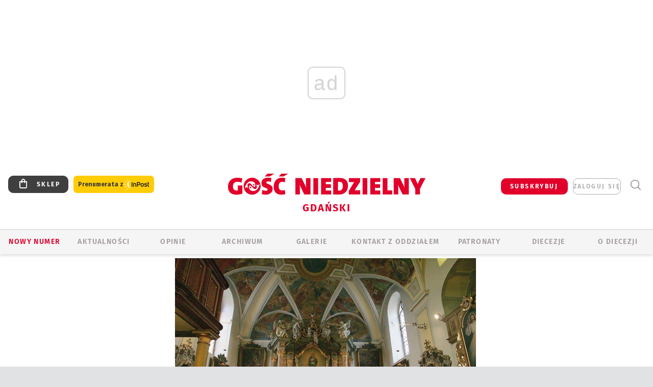

--- FILE ---
content_type: text/html; charset=utf-8
request_url: https://www.google.com/recaptcha/api2/anchor?ar=1&k=6LfKq5UUAAAAAMU4Rd1_l_MKSJAizQb5Mk_8bFA_&co=aHR0cHM6Ly9nZGFuc2suZ29zYy5wbDo0NDM.&hl=en&v=PoyoqOPhxBO7pBk68S4YbpHZ&size=invisible&anchor-ms=20000&execute-ms=30000&cb=96fs6llueqmh
body_size: 48672
content:
<!DOCTYPE HTML><html dir="ltr" lang="en"><head><meta http-equiv="Content-Type" content="text/html; charset=UTF-8">
<meta http-equiv="X-UA-Compatible" content="IE=edge">
<title>reCAPTCHA</title>
<style type="text/css">
/* cyrillic-ext */
@font-face {
  font-family: 'Roboto';
  font-style: normal;
  font-weight: 400;
  font-stretch: 100%;
  src: url(//fonts.gstatic.com/s/roboto/v48/KFO7CnqEu92Fr1ME7kSn66aGLdTylUAMa3GUBHMdazTgWw.woff2) format('woff2');
  unicode-range: U+0460-052F, U+1C80-1C8A, U+20B4, U+2DE0-2DFF, U+A640-A69F, U+FE2E-FE2F;
}
/* cyrillic */
@font-face {
  font-family: 'Roboto';
  font-style: normal;
  font-weight: 400;
  font-stretch: 100%;
  src: url(//fonts.gstatic.com/s/roboto/v48/KFO7CnqEu92Fr1ME7kSn66aGLdTylUAMa3iUBHMdazTgWw.woff2) format('woff2');
  unicode-range: U+0301, U+0400-045F, U+0490-0491, U+04B0-04B1, U+2116;
}
/* greek-ext */
@font-face {
  font-family: 'Roboto';
  font-style: normal;
  font-weight: 400;
  font-stretch: 100%;
  src: url(//fonts.gstatic.com/s/roboto/v48/KFO7CnqEu92Fr1ME7kSn66aGLdTylUAMa3CUBHMdazTgWw.woff2) format('woff2');
  unicode-range: U+1F00-1FFF;
}
/* greek */
@font-face {
  font-family: 'Roboto';
  font-style: normal;
  font-weight: 400;
  font-stretch: 100%;
  src: url(//fonts.gstatic.com/s/roboto/v48/KFO7CnqEu92Fr1ME7kSn66aGLdTylUAMa3-UBHMdazTgWw.woff2) format('woff2');
  unicode-range: U+0370-0377, U+037A-037F, U+0384-038A, U+038C, U+038E-03A1, U+03A3-03FF;
}
/* math */
@font-face {
  font-family: 'Roboto';
  font-style: normal;
  font-weight: 400;
  font-stretch: 100%;
  src: url(//fonts.gstatic.com/s/roboto/v48/KFO7CnqEu92Fr1ME7kSn66aGLdTylUAMawCUBHMdazTgWw.woff2) format('woff2');
  unicode-range: U+0302-0303, U+0305, U+0307-0308, U+0310, U+0312, U+0315, U+031A, U+0326-0327, U+032C, U+032F-0330, U+0332-0333, U+0338, U+033A, U+0346, U+034D, U+0391-03A1, U+03A3-03A9, U+03B1-03C9, U+03D1, U+03D5-03D6, U+03F0-03F1, U+03F4-03F5, U+2016-2017, U+2034-2038, U+203C, U+2040, U+2043, U+2047, U+2050, U+2057, U+205F, U+2070-2071, U+2074-208E, U+2090-209C, U+20D0-20DC, U+20E1, U+20E5-20EF, U+2100-2112, U+2114-2115, U+2117-2121, U+2123-214F, U+2190, U+2192, U+2194-21AE, U+21B0-21E5, U+21F1-21F2, U+21F4-2211, U+2213-2214, U+2216-22FF, U+2308-230B, U+2310, U+2319, U+231C-2321, U+2336-237A, U+237C, U+2395, U+239B-23B7, U+23D0, U+23DC-23E1, U+2474-2475, U+25AF, U+25B3, U+25B7, U+25BD, U+25C1, U+25CA, U+25CC, U+25FB, U+266D-266F, U+27C0-27FF, U+2900-2AFF, U+2B0E-2B11, U+2B30-2B4C, U+2BFE, U+3030, U+FF5B, U+FF5D, U+1D400-1D7FF, U+1EE00-1EEFF;
}
/* symbols */
@font-face {
  font-family: 'Roboto';
  font-style: normal;
  font-weight: 400;
  font-stretch: 100%;
  src: url(//fonts.gstatic.com/s/roboto/v48/KFO7CnqEu92Fr1ME7kSn66aGLdTylUAMaxKUBHMdazTgWw.woff2) format('woff2');
  unicode-range: U+0001-000C, U+000E-001F, U+007F-009F, U+20DD-20E0, U+20E2-20E4, U+2150-218F, U+2190, U+2192, U+2194-2199, U+21AF, U+21E6-21F0, U+21F3, U+2218-2219, U+2299, U+22C4-22C6, U+2300-243F, U+2440-244A, U+2460-24FF, U+25A0-27BF, U+2800-28FF, U+2921-2922, U+2981, U+29BF, U+29EB, U+2B00-2BFF, U+4DC0-4DFF, U+FFF9-FFFB, U+10140-1018E, U+10190-1019C, U+101A0, U+101D0-101FD, U+102E0-102FB, U+10E60-10E7E, U+1D2C0-1D2D3, U+1D2E0-1D37F, U+1F000-1F0FF, U+1F100-1F1AD, U+1F1E6-1F1FF, U+1F30D-1F30F, U+1F315, U+1F31C, U+1F31E, U+1F320-1F32C, U+1F336, U+1F378, U+1F37D, U+1F382, U+1F393-1F39F, U+1F3A7-1F3A8, U+1F3AC-1F3AF, U+1F3C2, U+1F3C4-1F3C6, U+1F3CA-1F3CE, U+1F3D4-1F3E0, U+1F3ED, U+1F3F1-1F3F3, U+1F3F5-1F3F7, U+1F408, U+1F415, U+1F41F, U+1F426, U+1F43F, U+1F441-1F442, U+1F444, U+1F446-1F449, U+1F44C-1F44E, U+1F453, U+1F46A, U+1F47D, U+1F4A3, U+1F4B0, U+1F4B3, U+1F4B9, U+1F4BB, U+1F4BF, U+1F4C8-1F4CB, U+1F4D6, U+1F4DA, U+1F4DF, U+1F4E3-1F4E6, U+1F4EA-1F4ED, U+1F4F7, U+1F4F9-1F4FB, U+1F4FD-1F4FE, U+1F503, U+1F507-1F50B, U+1F50D, U+1F512-1F513, U+1F53E-1F54A, U+1F54F-1F5FA, U+1F610, U+1F650-1F67F, U+1F687, U+1F68D, U+1F691, U+1F694, U+1F698, U+1F6AD, U+1F6B2, U+1F6B9-1F6BA, U+1F6BC, U+1F6C6-1F6CF, U+1F6D3-1F6D7, U+1F6E0-1F6EA, U+1F6F0-1F6F3, U+1F6F7-1F6FC, U+1F700-1F7FF, U+1F800-1F80B, U+1F810-1F847, U+1F850-1F859, U+1F860-1F887, U+1F890-1F8AD, U+1F8B0-1F8BB, U+1F8C0-1F8C1, U+1F900-1F90B, U+1F93B, U+1F946, U+1F984, U+1F996, U+1F9E9, U+1FA00-1FA6F, U+1FA70-1FA7C, U+1FA80-1FA89, U+1FA8F-1FAC6, U+1FACE-1FADC, U+1FADF-1FAE9, U+1FAF0-1FAF8, U+1FB00-1FBFF;
}
/* vietnamese */
@font-face {
  font-family: 'Roboto';
  font-style: normal;
  font-weight: 400;
  font-stretch: 100%;
  src: url(//fonts.gstatic.com/s/roboto/v48/KFO7CnqEu92Fr1ME7kSn66aGLdTylUAMa3OUBHMdazTgWw.woff2) format('woff2');
  unicode-range: U+0102-0103, U+0110-0111, U+0128-0129, U+0168-0169, U+01A0-01A1, U+01AF-01B0, U+0300-0301, U+0303-0304, U+0308-0309, U+0323, U+0329, U+1EA0-1EF9, U+20AB;
}
/* latin-ext */
@font-face {
  font-family: 'Roboto';
  font-style: normal;
  font-weight: 400;
  font-stretch: 100%;
  src: url(//fonts.gstatic.com/s/roboto/v48/KFO7CnqEu92Fr1ME7kSn66aGLdTylUAMa3KUBHMdazTgWw.woff2) format('woff2');
  unicode-range: U+0100-02BA, U+02BD-02C5, U+02C7-02CC, U+02CE-02D7, U+02DD-02FF, U+0304, U+0308, U+0329, U+1D00-1DBF, U+1E00-1E9F, U+1EF2-1EFF, U+2020, U+20A0-20AB, U+20AD-20C0, U+2113, U+2C60-2C7F, U+A720-A7FF;
}
/* latin */
@font-face {
  font-family: 'Roboto';
  font-style: normal;
  font-weight: 400;
  font-stretch: 100%;
  src: url(//fonts.gstatic.com/s/roboto/v48/KFO7CnqEu92Fr1ME7kSn66aGLdTylUAMa3yUBHMdazQ.woff2) format('woff2');
  unicode-range: U+0000-00FF, U+0131, U+0152-0153, U+02BB-02BC, U+02C6, U+02DA, U+02DC, U+0304, U+0308, U+0329, U+2000-206F, U+20AC, U+2122, U+2191, U+2193, U+2212, U+2215, U+FEFF, U+FFFD;
}
/* cyrillic-ext */
@font-face {
  font-family: 'Roboto';
  font-style: normal;
  font-weight: 500;
  font-stretch: 100%;
  src: url(//fonts.gstatic.com/s/roboto/v48/KFO7CnqEu92Fr1ME7kSn66aGLdTylUAMa3GUBHMdazTgWw.woff2) format('woff2');
  unicode-range: U+0460-052F, U+1C80-1C8A, U+20B4, U+2DE0-2DFF, U+A640-A69F, U+FE2E-FE2F;
}
/* cyrillic */
@font-face {
  font-family: 'Roboto';
  font-style: normal;
  font-weight: 500;
  font-stretch: 100%;
  src: url(//fonts.gstatic.com/s/roboto/v48/KFO7CnqEu92Fr1ME7kSn66aGLdTylUAMa3iUBHMdazTgWw.woff2) format('woff2');
  unicode-range: U+0301, U+0400-045F, U+0490-0491, U+04B0-04B1, U+2116;
}
/* greek-ext */
@font-face {
  font-family: 'Roboto';
  font-style: normal;
  font-weight: 500;
  font-stretch: 100%;
  src: url(//fonts.gstatic.com/s/roboto/v48/KFO7CnqEu92Fr1ME7kSn66aGLdTylUAMa3CUBHMdazTgWw.woff2) format('woff2');
  unicode-range: U+1F00-1FFF;
}
/* greek */
@font-face {
  font-family: 'Roboto';
  font-style: normal;
  font-weight: 500;
  font-stretch: 100%;
  src: url(//fonts.gstatic.com/s/roboto/v48/KFO7CnqEu92Fr1ME7kSn66aGLdTylUAMa3-UBHMdazTgWw.woff2) format('woff2');
  unicode-range: U+0370-0377, U+037A-037F, U+0384-038A, U+038C, U+038E-03A1, U+03A3-03FF;
}
/* math */
@font-face {
  font-family: 'Roboto';
  font-style: normal;
  font-weight: 500;
  font-stretch: 100%;
  src: url(//fonts.gstatic.com/s/roboto/v48/KFO7CnqEu92Fr1ME7kSn66aGLdTylUAMawCUBHMdazTgWw.woff2) format('woff2');
  unicode-range: U+0302-0303, U+0305, U+0307-0308, U+0310, U+0312, U+0315, U+031A, U+0326-0327, U+032C, U+032F-0330, U+0332-0333, U+0338, U+033A, U+0346, U+034D, U+0391-03A1, U+03A3-03A9, U+03B1-03C9, U+03D1, U+03D5-03D6, U+03F0-03F1, U+03F4-03F5, U+2016-2017, U+2034-2038, U+203C, U+2040, U+2043, U+2047, U+2050, U+2057, U+205F, U+2070-2071, U+2074-208E, U+2090-209C, U+20D0-20DC, U+20E1, U+20E5-20EF, U+2100-2112, U+2114-2115, U+2117-2121, U+2123-214F, U+2190, U+2192, U+2194-21AE, U+21B0-21E5, U+21F1-21F2, U+21F4-2211, U+2213-2214, U+2216-22FF, U+2308-230B, U+2310, U+2319, U+231C-2321, U+2336-237A, U+237C, U+2395, U+239B-23B7, U+23D0, U+23DC-23E1, U+2474-2475, U+25AF, U+25B3, U+25B7, U+25BD, U+25C1, U+25CA, U+25CC, U+25FB, U+266D-266F, U+27C0-27FF, U+2900-2AFF, U+2B0E-2B11, U+2B30-2B4C, U+2BFE, U+3030, U+FF5B, U+FF5D, U+1D400-1D7FF, U+1EE00-1EEFF;
}
/* symbols */
@font-face {
  font-family: 'Roboto';
  font-style: normal;
  font-weight: 500;
  font-stretch: 100%;
  src: url(//fonts.gstatic.com/s/roboto/v48/KFO7CnqEu92Fr1ME7kSn66aGLdTylUAMaxKUBHMdazTgWw.woff2) format('woff2');
  unicode-range: U+0001-000C, U+000E-001F, U+007F-009F, U+20DD-20E0, U+20E2-20E4, U+2150-218F, U+2190, U+2192, U+2194-2199, U+21AF, U+21E6-21F0, U+21F3, U+2218-2219, U+2299, U+22C4-22C6, U+2300-243F, U+2440-244A, U+2460-24FF, U+25A0-27BF, U+2800-28FF, U+2921-2922, U+2981, U+29BF, U+29EB, U+2B00-2BFF, U+4DC0-4DFF, U+FFF9-FFFB, U+10140-1018E, U+10190-1019C, U+101A0, U+101D0-101FD, U+102E0-102FB, U+10E60-10E7E, U+1D2C0-1D2D3, U+1D2E0-1D37F, U+1F000-1F0FF, U+1F100-1F1AD, U+1F1E6-1F1FF, U+1F30D-1F30F, U+1F315, U+1F31C, U+1F31E, U+1F320-1F32C, U+1F336, U+1F378, U+1F37D, U+1F382, U+1F393-1F39F, U+1F3A7-1F3A8, U+1F3AC-1F3AF, U+1F3C2, U+1F3C4-1F3C6, U+1F3CA-1F3CE, U+1F3D4-1F3E0, U+1F3ED, U+1F3F1-1F3F3, U+1F3F5-1F3F7, U+1F408, U+1F415, U+1F41F, U+1F426, U+1F43F, U+1F441-1F442, U+1F444, U+1F446-1F449, U+1F44C-1F44E, U+1F453, U+1F46A, U+1F47D, U+1F4A3, U+1F4B0, U+1F4B3, U+1F4B9, U+1F4BB, U+1F4BF, U+1F4C8-1F4CB, U+1F4D6, U+1F4DA, U+1F4DF, U+1F4E3-1F4E6, U+1F4EA-1F4ED, U+1F4F7, U+1F4F9-1F4FB, U+1F4FD-1F4FE, U+1F503, U+1F507-1F50B, U+1F50D, U+1F512-1F513, U+1F53E-1F54A, U+1F54F-1F5FA, U+1F610, U+1F650-1F67F, U+1F687, U+1F68D, U+1F691, U+1F694, U+1F698, U+1F6AD, U+1F6B2, U+1F6B9-1F6BA, U+1F6BC, U+1F6C6-1F6CF, U+1F6D3-1F6D7, U+1F6E0-1F6EA, U+1F6F0-1F6F3, U+1F6F7-1F6FC, U+1F700-1F7FF, U+1F800-1F80B, U+1F810-1F847, U+1F850-1F859, U+1F860-1F887, U+1F890-1F8AD, U+1F8B0-1F8BB, U+1F8C0-1F8C1, U+1F900-1F90B, U+1F93B, U+1F946, U+1F984, U+1F996, U+1F9E9, U+1FA00-1FA6F, U+1FA70-1FA7C, U+1FA80-1FA89, U+1FA8F-1FAC6, U+1FACE-1FADC, U+1FADF-1FAE9, U+1FAF0-1FAF8, U+1FB00-1FBFF;
}
/* vietnamese */
@font-face {
  font-family: 'Roboto';
  font-style: normal;
  font-weight: 500;
  font-stretch: 100%;
  src: url(//fonts.gstatic.com/s/roboto/v48/KFO7CnqEu92Fr1ME7kSn66aGLdTylUAMa3OUBHMdazTgWw.woff2) format('woff2');
  unicode-range: U+0102-0103, U+0110-0111, U+0128-0129, U+0168-0169, U+01A0-01A1, U+01AF-01B0, U+0300-0301, U+0303-0304, U+0308-0309, U+0323, U+0329, U+1EA0-1EF9, U+20AB;
}
/* latin-ext */
@font-face {
  font-family: 'Roboto';
  font-style: normal;
  font-weight: 500;
  font-stretch: 100%;
  src: url(//fonts.gstatic.com/s/roboto/v48/KFO7CnqEu92Fr1ME7kSn66aGLdTylUAMa3KUBHMdazTgWw.woff2) format('woff2');
  unicode-range: U+0100-02BA, U+02BD-02C5, U+02C7-02CC, U+02CE-02D7, U+02DD-02FF, U+0304, U+0308, U+0329, U+1D00-1DBF, U+1E00-1E9F, U+1EF2-1EFF, U+2020, U+20A0-20AB, U+20AD-20C0, U+2113, U+2C60-2C7F, U+A720-A7FF;
}
/* latin */
@font-face {
  font-family: 'Roboto';
  font-style: normal;
  font-weight: 500;
  font-stretch: 100%;
  src: url(//fonts.gstatic.com/s/roboto/v48/KFO7CnqEu92Fr1ME7kSn66aGLdTylUAMa3yUBHMdazQ.woff2) format('woff2');
  unicode-range: U+0000-00FF, U+0131, U+0152-0153, U+02BB-02BC, U+02C6, U+02DA, U+02DC, U+0304, U+0308, U+0329, U+2000-206F, U+20AC, U+2122, U+2191, U+2193, U+2212, U+2215, U+FEFF, U+FFFD;
}
/* cyrillic-ext */
@font-face {
  font-family: 'Roboto';
  font-style: normal;
  font-weight: 900;
  font-stretch: 100%;
  src: url(//fonts.gstatic.com/s/roboto/v48/KFO7CnqEu92Fr1ME7kSn66aGLdTylUAMa3GUBHMdazTgWw.woff2) format('woff2');
  unicode-range: U+0460-052F, U+1C80-1C8A, U+20B4, U+2DE0-2DFF, U+A640-A69F, U+FE2E-FE2F;
}
/* cyrillic */
@font-face {
  font-family: 'Roboto';
  font-style: normal;
  font-weight: 900;
  font-stretch: 100%;
  src: url(//fonts.gstatic.com/s/roboto/v48/KFO7CnqEu92Fr1ME7kSn66aGLdTylUAMa3iUBHMdazTgWw.woff2) format('woff2');
  unicode-range: U+0301, U+0400-045F, U+0490-0491, U+04B0-04B1, U+2116;
}
/* greek-ext */
@font-face {
  font-family: 'Roboto';
  font-style: normal;
  font-weight: 900;
  font-stretch: 100%;
  src: url(//fonts.gstatic.com/s/roboto/v48/KFO7CnqEu92Fr1ME7kSn66aGLdTylUAMa3CUBHMdazTgWw.woff2) format('woff2');
  unicode-range: U+1F00-1FFF;
}
/* greek */
@font-face {
  font-family: 'Roboto';
  font-style: normal;
  font-weight: 900;
  font-stretch: 100%;
  src: url(//fonts.gstatic.com/s/roboto/v48/KFO7CnqEu92Fr1ME7kSn66aGLdTylUAMa3-UBHMdazTgWw.woff2) format('woff2');
  unicode-range: U+0370-0377, U+037A-037F, U+0384-038A, U+038C, U+038E-03A1, U+03A3-03FF;
}
/* math */
@font-face {
  font-family: 'Roboto';
  font-style: normal;
  font-weight: 900;
  font-stretch: 100%;
  src: url(//fonts.gstatic.com/s/roboto/v48/KFO7CnqEu92Fr1ME7kSn66aGLdTylUAMawCUBHMdazTgWw.woff2) format('woff2');
  unicode-range: U+0302-0303, U+0305, U+0307-0308, U+0310, U+0312, U+0315, U+031A, U+0326-0327, U+032C, U+032F-0330, U+0332-0333, U+0338, U+033A, U+0346, U+034D, U+0391-03A1, U+03A3-03A9, U+03B1-03C9, U+03D1, U+03D5-03D6, U+03F0-03F1, U+03F4-03F5, U+2016-2017, U+2034-2038, U+203C, U+2040, U+2043, U+2047, U+2050, U+2057, U+205F, U+2070-2071, U+2074-208E, U+2090-209C, U+20D0-20DC, U+20E1, U+20E5-20EF, U+2100-2112, U+2114-2115, U+2117-2121, U+2123-214F, U+2190, U+2192, U+2194-21AE, U+21B0-21E5, U+21F1-21F2, U+21F4-2211, U+2213-2214, U+2216-22FF, U+2308-230B, U+2310, U+2319, U+231C-2321, U+2336-237A, U+237C, U+2395, U+239B-23B7, U+23D0, U+23DC-23E1, U+2474-2475, U+25AF, U+25B3, U+25B7, U+25BD, U+25C1, U+25CA, U+25CC, U+25FB, U+266D-266F, U+27C0-27FF, U+2900-2AFF, U+2B0E-2B11, U+2B30-2B4C, U+2BFE, U+3030, U+FF5B, U+FF5D, U+1D400-1D7FF, U+1EE00-1EEFF;
}
/* symbols */
@font-face {
  font-family: 'Roboto';
  font-style: normal;
  font-weight: 900;
  font-stretch: 100%;
  src: url(//fonts.gstatic.com/s/roboto/v48/KFO7CnqEu92Fr1ME7kSn66aGLdTylUAMaxKUBHMdazTgWw.woff2) format('woff2');
  unicode-range: U+0001-000C, U+000E-001F, U+007F-009F, U+20DD-20E0, U+20E2-20E4, U+2150-218F, U+2190, U+2192, U+2194-2199, U+21AF, U+21E6-21F0, U+21F3, U+2218-2219, U+2299, U+22C4-22C6, U+2300-243F, U+2440-244A, U+2460-24FF, U+25A0-27BF, U+2800-28FF, U+2921-2922, U+2981, U+29BF, U+29EB, U+2B00-2BFF, U+4DC0-4DFF, U+FFF9-FFFB, U+10140-1018E, U+10190-1019C, U+101A0, U+101D0-101FD, U+102E0-102FB, U+10E60-10E7E, U+1D2C0-1D2D3, U+1D2E0-1D37F, U+1F000-1F0FF, U+1F100-1F1AD, U+1F1E6-1F1FF, U+1F30D-1F30F, U+1F315, U+1F31C, U+1F31E, U+1F320-1F32C, U+1F336, U+1F378, U+1F37D, U+1F382, U+1F393-1F39F, U+1F3A7-1F3A8, U+1F3AC-1F3AF, U+1F3C2, U+1F3C4-1F3C6, U+1F3CA-1F3CE, U+1F3D4-1F3E0, U+1F3ED, U+1F3F1-1F3F3, U+1F3F5-1F3F7, U+1F408, U+1F415, U+1F41F, U+1F426, U+1F43F, U+1F441-1F442, U+1F444, U+1F446-1F449, U+1F44C-1F44E, U+1F453, U+1F46A, U+1F47D, U+1F4A3, U+1F4B0, U+1F4B3, U+1F4B9, U+1F4BB, U+1F4BF, U+1F4C8-1F4CB, U+1F4D6, U+1F4DA, U+1F4DF, U+1F4E3-1F4E6, U+1F4EA-1F4ED, U+1F4F7, U+1F4F9-1F4FB, U+1F4FD-1F4FE, U+1F503, U+1F507-1F50B, U+1F50D, U+1F512-1F513, U+1F53E-1F54A, U+1F54F-1F5FA, U+1F610, U+1F650-1F67F, U+1F687, U+1F68D, U+1F691, U+1F694, U+1F698, U+1F6AD, U+1F6B2, U+1F6B9-1F6BA, U+1F6BC, U+1F6C6-1F6CF, U+1F6D3-1F6D7, U+1F6E0-1F6EA, U+1F6F0-1F6F3, U+1F6F7-1F6FC, U+1F700-1F7FF, U+1F800-1F80B, U+1F810-1F847, U+1F850-1F859, U+1F860-1F887, U+1F890-1F8AD, U+1F8B0-1F8BB, U+1F8C0-1F8C1, U+1F900-1F90B, U+1F93B, U+1F946, U+1F984, U+1F996, U+1F9E9, U+1FA00-1FA6F, U+1FA70-1FA7C, U+1FA80-1FA89, U+1FA8F-1FAC6, U+1FACE-1FADC, U+1FADF-1FAE9, U+1FAF0-1FAF8, U+1FB00-1FBFF;
}
/* vietnamese */
@font-face {
  font-family: 'Roboto';
  font-style: normal;
  font-weight: 900;
  font-stretch: 100%;
  src: url(//fonts.gstatic.com/s/roboto/v48/KFO7CnqEu92Fr1ME7kSn66aGLdTylUAMa3OUBHMdazTgWw.woff2) format('woff2');
  unicode-range: U+0102-0103, U+0110-0111, U+0128-0129, U+0168-0169, U+01A0-01A1, U+01AF-01B0, U+0300-0301, U+0303-0304, U+0308-0309, U+0323, U+0329, U+1EA0-1EF9, U+20AB;
}
/* latin-ext */
@font-face {
  font-family: 'Roboto';
  font-style: normal;
  font-weight: 900;
  font-stretch: 100%;
  src: url(//fonts.gstatic.com/s/roboto/v48/KFO7CnqEu92Fr1ME7kSn66aGLdTylUAMa3KUBHMdazTgWw.woff2) format('woff2');
  unicode-range: U+0100-02BA, U+02BD-02C5, U+02C7-02CC, U+02CE-02D7, U+02DD-02FF, U+0304, U+0308, U+0329, U+1D00-1DBF, U+1E00-1E9F, U+1EF2-1EFF, U+2020, U+20A0-20AB, U+20AD-20C0, U+2113, U+2C60-2C7F, U+A720-A7FF;
}
/* latin */
@font-face {
  font-family: 'Roboto';
  font-style: normal;
  font-weight: 900;
  font-stretch: 100%;
  src: url(//fonts.gstatic.com/s/roboto/v48/KFO7CnqEu92Fr1ME7kSn66aGLdTylUAMa3yUBHMdazQ.woff2) format('woff2');
  unicode-range: U+0000-00FF, U+0131, U+0152-0153, U+02BB-02BC, U+02C6, U+02DA, U+02DC, U+0304, U+0308, U+0329, U+2000-206F, U+20AC, U+2122, U+2191, U+2193, U+2212, U+2215, U+FEFF, U+FFFD;
}

</style>
<link rel="stylesheet" type="text/css" href="https://www.gstatic.com/recaptcha/releases/PoyoqOPhxBO7pBk68S4YbpHZ/styles__ltr.css">
<script nonce="YgP01fYPCmJxMlQd4l1o-g" type="text/javascript">window['__recaptcha_api'] = 'https://www.google.com/recaptcha/api2/';</script>
<script type="text/javascript" src="https://www.gstatic.com/recaptcha/releases/PoyoqOPhxBO7pBk68S4YbpHZ/recaptcha__en.js" nonce="YgP01fYPCmJxMlQd4l1o-g">
      
    </script></head>
<body><div id="rc-anchor-alert" class="rc-anchor-alert"></div>
<input type="hidden" id="recaptcha-token" value="[base64]">
<script type="text/javascript" nonce="YgP01fYPCmJxMlQd4l1o-g">
      recaptcha.anchor.Main.init("[\x22ainput\x22,[\x22bgdata\x22,\x22\x22,\[base64]/[base64]/[base64]/bmV3IHJbeF0oY1swXSk6RT09Mj9uZXcgclt4XShjWzBdLGNbMV0pOkU9PTM/bmV3IHJbeF0oY1swXSxjWzFdLGNbMl0pOkU9PTQ/[base64]/[base64]/[base64]/[base64]/[base64]/[base64]/[base64]/[base64]\x22,\[base64]\\u003d\\u003d\x22,\x22wpoUeMKKM0deNsOVCMKIVMK9wqxZwpxofcODDnl/woXCmcO4wqXDojhbW33CmzxTOsKJWUPCj1fDkETCuMK8S8O8w4/CjcOrXcO/e33CssOWwrRbw4QIaMOxwr/DuDXCisKNcAFgwp4Bwr3CrQzDrijCnhsfwrN0OQ/CrcOEwqrDtMKeasOiwqbCthXDhiJ9WS7CvhsOUVpwwrrCj8OEJMKEw4wcw7nCukPCtMORLETCq8OGwrfCjFgnw5tpwrPCsl3DjsORwqInwpgyBj/DtDfCm8Kow4Egw5TCocKtwr7ChcK/CBg2wrrDvAJhKFPCv8K9LMOoIsKhwoRGWMK0GcKpwr8EB2phEDt+wp7DokbCu2QMNsOVdmHDs8KIOkDCjcKSKcOgw6lpHE/CjD5seDDDknBkwq5awofDr1IMw5QULMKbTl45JcOXw4QzwphMWi1OGMO/w7MlWMK9ccKfZcO4QgnCpsOtw4lQw6zDnsOiw7/[base64]/G8KFHzDCv15FwrM0asK3OcKywrQ9w4vDv8O4d8OOMcOQPmkqw7/DuMKTWVVjZ8KAwqENwo/[base64]/[base64]/DkMOyMMKNZwXDkwPCsnRjw5rCmcKDw7B4H3EqMMOTKFzCjcODw7/[base64]/Dj37CtGVoQMKrwq14FcKnBnfCiVNtwq/CncK5wr7DscOdw5nDnyrCuy/[base64]/ZUYLamzDl8OAw7ITw4vCkSPDgQgoXndnwo1Fwq7DtsO2w5kwwojCuQvCr8O5GMOmw7TDjcOSVRbDuhPDscOqwrcOZwwXw4onwqBrw7/CknjDqR8qJsOZKhlRwq/CoiLCkMO0dcKgKsOuPMKSw6XCh8K2w5x4CBFbw5LDr8OIw4fDp8K+w7YEZcKKS8O9w7Rkwo/DvSfCoMKBw6/CkFjDonliKS/DkcK0w5crw6rDvkLCqsO5U8KRC8KUw43Dg8OFw7ZRwrLCshDCtsKdw4PCokXCt8OdAsOjPsO9ajvCisKORsKjEFR6wpVGw4PDplvDu8OIw45lwpgwc1hYw4PDiMOUw4/DnsOTwp/DuMK4w4AQwq5wEsKiZMOgw7XCn8KZw7XDuMKbwqE1w5LDuzBoX2cDTsOIw5ITw7bCnlnDlCLDlcOwwr7DpzDCpMOvwqZ6w6/DtlTDgiQ7w7B3HsKNTMK3VGHDkcKNwps/NMKNfDc+QMKKwrxUw7nCr1rDs8OSw7sMOnAIw6MAZ0dkw4hPdMOUMk3DqsKJUUDCtcK4NsKVETXCtCXCq8OTw4XCocK/JRtYw790wq5tDntSF8OROMKywoHCo8K+LWHDmsOlwqIjwqoTw7B3wrbCm8KiPcO0w6rDj0vDgUHCqsKcDsKIBhwjw4XDqMK5wqXCqxtIw7bCjsKPw4YPI8OxK8O9CsOPcSRSccOpw67Co3UOTMOvVCw0cGDCo2nDr8OtOF1sw7/DgGZ/[base64]/[base64]/DmsOWQsKmw4RLw5/DvRfCvhIfFBzDpRbCri8Vw6ljw6RwRXjCjMOWw47Ci8KIw6NXw7PDk8O8w49qwpwyRcOfOcOcGsO+YsOSw5nDu8O4wo7DmMKCAnE+LDJ5wr/DrcKPPVTCiUhTCMO/HsOYw73CqMK+RsOURsKuwq3DvMOYwqPDrcOgDR95w6xmwrc1NsO7GMOcTcKVw4BGAsOuB2/CuA7DhcKcwo9XdhrCvRbDk8K0WMODbcOCGMOBw7V9WMKLKxYXQiXDjELDhsKlw4twExzDrhtxEgJUSR09G8O7wr7DtcOWDcOZEFtuTQPDs8K0W8OiDMKEwokcWMOywopeG8K7wpxoPRo/NXcYfzg7TcKhLFnCt0rCngoTw7kCwrTCosOKPkEdw5poZcKQw6DCo8Khw6zCqsOxw6zDlsOpJsOOwqY6wr/ClUTDmcKjNsOQG8OPSRzCnW1/w6EfZMOew7LDrldiw7gAbMKOVijDp8OAw6h2woXCjkQvw73Cmn18w4vDrD8uwog8w7pAH2fCl8O+DsO/w4oywo/DpcKkwr7CpFXDhsK5SsKww6/DhsKybsOgwqTCgzHDgcOuPmTDoFgiacOzw5zCgcOxK1ZZw5lYwqUCO3RlaMOOwobDrsKjwrTCsxHCrcO2w4wKGj7Co8OzTsKDwp3CuAQfwqXDjcOawrMsCMOPwqBKNsKvPzrCg8O6KyzDuWLCrCvDjBrDgsO4w5s5w6PDumFpEzICwqrDgk/Chy17IGYzDcOVWcK3b27Do8KfPG8mfjHDlGTCiMOzw7sgwr3Dk8K7wq48w5kvw7jCuzTDvsKeZ1rCmxvClnUJwo/DrMKvw6dvecKQw4rDg3EKw77CnsKuwqQIwpnCgGR2PsOnXCfDi8KtP8OOw4QUw68fPFnDjcKqIiPCrU9UwowLUsOlwoXCuSLDicKPw4JSw6HDn0M6w5sFw5TDuw3DogXDu8O/w4fCunzDmcKlw5nDssOFwpwqw4fDkiF3SGRwwq9oQ8KAbcOkEMOJwrRqD3HCpn3DkDDDs8KWd17Dq8KnwobCiAAYw6/Cl8OOGG/CtEBMX8KsPAPCmGpPE1h/EcOnL2kSaGHDtUHDjlnDn8KQw63Dr8OjW8ObO1PDlMK1aGJgBsKFw7hrFj3DmWRMKsKew7HClcKmQ8O3woDCoF7DmsOrw6owwobDvjbDr8Otw5BkwpcywpjDmcKRNsKOw5ZTwq/[base64]/CvUPCh8KgXR/CvMKbO3YXwpNxwr9pc8KlY8O5wq8pwoXCtcK9w7kBwqB6wq41HyrCs3LCu8OUek52w6bCnzzCmsKEwpkfKMOXw7zCt3sbV8KaOHLDssORVcObw4sCw6Zpw61Zw68mZsOzby9OwqlAwofCmsOoVzMcw5nCoyw6IMKlwovCkMKBw5guY1XCnsKST8OwMAfDqA/[base64]/QnnDiVbCmi3CpMOhwrbCnDEVJkDCiVw/[base64]/DqADDrcKiwo4QwpV2OAxywoHDpsOnw7bCih0pw4zDtcKdwoF8cn9RwrHDpybCniJIw6XDjiDDgD5awo7DrS/[base64]/CiQcTwpzDn8OuG8KFB1Jkw5TCpzFhQQQFwqskw58vbcKEI8KARSPCjcKeI2bDh8OEXXjDg8KbSSx/RWoVbMKJw4c8HVEtw5Y6UV3CkAkhdXpNf30NUWPDr8Kcwo3CmsOsbsOdQGvCnhnCjMKkDsKFw7/CuTYKLU88w5/DhsKfX03Dv8Oowp0TWsKZw5xAw5LDtBHDj8OvOV1nOXU8S8KEH2M2w6jDkALDgnHDn1vCqsKDwpjDnUhLDhIXwqPCkUk1woMiw5gKIcOmXjDDk8KfBMOpwrVQdMOgw6bCmsKbAD/CkcKnwqxQw6bCkMOFTQV1EMK/[base64]/CvcK9w5YFwpXCkMO4ZE5xRcOcTATCpzPDt8KLTx1bTVDDnMKaORIodAUXwqA4w5vDi2bDhsKDIcOWXmfDicKfOyfDg8KsAToTworCj3LDgsKew4XDisKhwp1rw5zDosO5QizDrnzDu2Q/[base64]/W3/Din3CkMKYUTh4wqFSW8KZKsKMwrMJMMKawpYyw7NxAlscw5Imw40aZMObNWPClG7ChBlPwr/ClcKxwpjDn8O7w4vDqlrChWTDnMOeQsKpw6/DhcKXO8KAwrHCsjZrw7YfNcKNwow+wrFdw5fCrMKHPcK7w6FcwpUEXizDoMOrwp7Dgx8OwrXDisK7CMONwqU9wpzDqU/DvcK3w5fCh8KVNjzDrybDlcOxw6cFwrPDsMKHwotVw7kcVGDDgGHCrEbCmcO0EcK3w5oLIxTCrMOlwpdMOg3DnsOXwrjDjj3DgMKfw77DucKARGQpC8KnBV/[base64]/[base64]/w4PDjALCgi1jfWHDgB1uXcKcLcOZwp/[base64]/P8OuHCFxwqM7YsKmwqnDrFzDjWDCrQTDmcOXwovDr8OCU8O9Wxxfw6BpJVRlU8KgUA7CscOYKsKDw61EOiTDnSI9Xl3Dm8KUw5EjSMKIFS9Lw6cHwpcKwqVZw7/CkkbChsKuIk8faMOQJ8KnUsKyXmVMwojDtEYrw7EwXSXCkcKjwplgVUZPw597w5/CjMKtCcKyLhc+VnvCl8K7SsOgbcOaLkYGHm3DhsK4TsOpw5nDnjDCi3pee0fDvz0PaCwww5TDtgjDsQTDi3XCqMOjwr3DusOBNMOfE8O0wq5qYSwdd8ODw43DvMKREcO/[base64]/Dh8Okw510VGwMwoRuw7bDvGpPw43ChwULX2fDqsKNDmdew7oGw6QLw4XDn1EhwozDrsO6FSoiDBZXw7sbwrLDgg8yUcOHUzx1wr3CjcOMe8OzBX7CmcO7IcKWwrPDr8OKDRFje1ccw6nCoQwYwojCh8Odwp/CssKPMyPCj3NcGFYnw4/Ds8KbXj1bwpzDusKXGkQxecKdHiJZw6UtwpdRE8Ouw6ZwwrLCtBPCm8KXGcOICVYSLm8SKMOHw54WVcOlwoYOwr80ZAEXw4DDt2Niwq/DpwLDk8KvAsKhwr1zf8KSOsOeQMOjworDonIlwqPDvsOow4YXw5TDlMOzw6DCtljCk8OXw4Q9KxrDu8OUOTo9EMOAw6cgw70PITVEw44xwphIGh7CmghbEsKcEcOpfcK5wpoVw7YswpTDjkBeUU/Dk0cVw6NNUntILMOewrXDjjkoXBPCjVHCosOQG8OPw7vDhMOQVzt6Hx8JQhHDhEPCi3fDvQknw71Sw6VIwpF4CSYeIsK/IkB6w69hESDCk8KwDUPChMOxYsKfQsOiwpTCv8Kcw4sxw4lKwoIvdcOxUsKaw6LDoMKIwqc4HsK6w7VPwrzCnsOYMcOzwph9wrsKeWhWAScvwq7CssKofcO/w51Iw5DDiMKEFsOrw7PCkh3CvwTDty8WwqQEAsOZwobDk8KOwpTDtj3DuwAFE8KlUxFAw4XDh8KtZMOkw6Baw7t0wrXDjCXDuMKEWsKPUFhhw7VHw6MGFFMiwpQiw6DCgCkcw6t0RMOPwqXDocOywrJRR8OnEgVHwp52fMOuw73ClF/Dql1+KD1sw6cuwovDrcO4w5fDtcKjwqfCjMOWWsK2wrfDgH5DJ8KoZMOiwrEpw4DCv8KUUkPCtsONNiTDqcO8RsOKIxhzw5vCiSjDll/DscKpw5XDr8OmUmRMfcO3w4pCGlV+wqvCtAsrZ8OJw5nCgMOwCBXDoRlLfDfCoyjDh8K+w5/CkQfCkcKAw6zCl07CjiPDpHgWQsOMNkwjOWHDkToeU0MZwqnCm8OqC1FEczvCisOkwo01DQIaXRvCmsOVwp/DjsKHw4PCrhTDksOLw4bCs3x5wpvDk8OGwrvCqcKCciHDg8K8wqIzw7ghwrTDusOhw4NTw5NzFgtpScOkAnTCsXnCisKbDsO/E8KmwonCh8K9HMKyw5RoKcKsSUXCryZrw48lVMOFfcKrcEEKw6cQGMKlEWrDhsOVJA3DucKDKsO/WULDk1sgAnvDginCjHJVKMODcX0lw5LDkRDClMOUwpcfwrhFwqfDgcOyw6RfdE7DhMKRwrHDk0HDocKBXsKDw53DuUrCnEbDusOww7/DqCFqMcKNOzvCjzDDnMOUw5zCkjo4bUrCqGLCqcO4G8Kyw4/[base64]/wp9Fwq3DsirCosOQLUjCqxwEw6LCtcO3w6dvw7VTw5JiGMKEwpRGw6nDjT/[base64]/CgGx2CDzCnMO3w4F6Th5HL1nDljLClHEiwo4hwrrCjGUdwpbDsDvDqH/DlcKeOVrCpkPDqRhibBnDqMOzTHJQwqLDtA/Du0jDoAhqwoTDjcOGwofCgytXw4R2VsOPKcOrw7zCo8OpScKtZMO2worDjMKRCsOjcMOsOsKxwpzCjsKPwp5Rw5bCqTA1w7thwqUqwr4pwo3DpjTDqhzCiMOkw6rCmX0/wqDDucOiGVJhw4/Dl3nCiiXDt3vDtWJowrcPwrEtw4U3HgJNBGBWJsOtIsO7wo8Vw4/[base64]/CkMKpw6E4worClHTCi3oKw5TCmFJde8Kiw5jDtUBRwr86IsKLw7dnOyFXfQVNbsKJPmQaXcKqwoUwZWZBw4pVwqnDjsO+b8Oww6zDmBrDmMOFFcKjwrU3ccKNw4d1wpQPZsKYS8OXV3rDvGbDjnjDisK+TsOpwoxEUcKPw68dbcOhCMOSWQHDi8OBASbChiHDtcK/YinCmX1HwpUewoDCqsKMPB7Dl8KMw4dYw5bCsmnDmSDDncO/Bg48S8OlXcKxwqzCucKvd8OCTxx4Kh4Uwp3Cj23CssOrwq/[base64]/[base64]/CilZRMcOZwpXDlMOVdcOxw6jDuAnDrRw1bMKLd31pTMOIU8OkwpEfw4kBwrbCtMKcw5HCuV4Jw4TCu3JvVcOmwrxkDsKcOFwLe8ORw5LDq8Kuw4zCkVDCtcKcwqPDo3XDi1HDnh/[base64]/Chw96w6fDgDjDqMKrOcKJFsKqScOFw44ewoHCpMOiAMOrwpfCvsOnRH07wrI8wrrCg8O1FcO5w6FBwrzDhMKCwpkRR1HCvsKhVcOVJMObRGJxw7tYMV0fwqjDg8Kfwp06GsKIG8KJMsKNwrjDnXjCuT5+w4LDmMOZw73Dli/Cq0cDw68oZmrCgy53WsOtw41Xw6nDv8K9bgQ+WcOXLcOOwq7DncO6w6/[base64]/DkyLDlMOxwp3CjcOJeH4+wrckw6ZCMsO7MizClsKoVBPCtcOZbTbCih7DocK/G8OvdWQTwpjClk43w5AuwqQbwrPCmgfDtsKXRcKKw6kTYjw8NsODGMO2fXLCsyNBw6UpP3BHwq3DqsOYQlHCiFDClcKmXEDDhsO7RxVcIcOEw7XCjTtGwoXDn8KFw5/[base64]/CmB3DpMOKwrVhN8KROEIabcOOw5bCusOMVsOmw5cDIcO1w6A6LkHDp0TDtsOFwrJoH8K0wrYTTCJbwo9iC8OeLcK1w6wRTMOrA3BUw4zChsKswpEpwpDDgcKlWxHDuTHDqmEDFcOVw78HwprDrHEEdTk3G0d/woUGHWtqDcOHaUkwGlDCsMKTEsORwq3DsMOswpHDiwQiLMKAw4bDnBZcEMOUw4R/HHzCkgpQNUMcw5vDvcOZwrDDhWnDmSxvIsK1Gnwhwp3CqXR5wrDDtjDCl2piwr7CtSgfIwDDvn5EwojDpl3Cj8KBwqgsDcKUwqNiB3/DoRrDiV9eIcKQw5E3QcOdXgk+HhtUNU/Cq0JGMMO2KMO7woEANWUowqkhwoDCkWdUBcOeSMO3WTXDl3ITQsO+wojCgsOoDsKIw487w6fCsCUyNAgWE8OeYAHCocO9wokeE8Olw7g6CiFgw63DkcOQw7/DqcOZScOyw5gXDcObwofDhk7CssKlNsKfw4Urw7zDhiEtTivClsK9PFZjE8OgWzUIMBfDvxnDh8O0w7HDklc9EzxuNwrDlMOpRcKoaBpswpUCCMOdw6pyKMOHAMOywrp/[base64]/Cn0N4wodvbz8SQ8KqV0UqKmDCkgtLbGN4dlxNVhEEG1PDkzMPfMKTw6oJw6zCucOHU8Khw5xHw45EXUDCkcORwqlKNA/Cngw0w4bDkcK8UMOQwopDV8KswpPDiMKxw47CgDvDh8KNw6RSMzTDrMKrM8KqG8KJSzBjFDdNBTrChMKewrXCqArDs8KywrppUsK9wpBfS8KDUMOZOMOELkjDpT/DrcKxJ1TDhcKvFhI5VMKpCRdaacKoHznCvMK5w6I4w6jCosKVwpMzwrQvwq/DpWTDjWPCiMKpP8KtOzzCicKIV07Ct8KoIMOIw6giw45/dmhHw5kiPCXCksK8w5rDugNEwq5QUMK5FcOrHcK9wrkUDmFTw7zDgsKPAcKnw47CkMOXR28UYcOKw5vDj8KRw63CsMK6F2DCq8Osw7/DqWvDsCjChCUwUz3DqMOlwqInAsKVw5JYD8ONZMKIw49jTCnCqVjCi03Dp2PDlsKfIwHDmkABw4DDs3DCn8KOCXxhw7TCo8Opw4wAw7V6KC9pbjd9NcOAw59MwqoNw5bDmQdSw4I/w7ZPwqYbwqzCmsKfAMKcEFhlW8KxwrpibcOPw5HDgsOfw7kDJMKdwqtMcQF9VcORN0/CksOow7Nww6Raw4/[base64]/w6sGw7/DrMOzDwBMw47DlRpgw7slAFfCm1QwM8OBw4tww6vCssOXC8OdEi3DhHx/wqrCgsKeY0NFw4jCiHU6w7vCk1bDmsKTwo0SAcKtwqtBBcOKEAjDsRkewptpw7MYw7bClT/Dk8KrLXjDhC7DnjHDqyjCpGJfwqchYVLDvFLCpnVSIMOIwrjCq8KjI1zCuW96w4zCisOCwqFnai3CrMKqQMOSFMOtwqk6HRHCt8KONB7DvcKwIFZAE8Oww5XCmB7Co8KMw4/DhnnCjwcww6HDmcKNRMKdw4PCvMKNw5bCu0vDhTUEPcO/DGfCiXjCjWwfH8OHEj9Hw59SETl7fsOcwofCmcKAZcKSw7/[base64]/CqUwsJS7DhMKWwqo/acKyYGLCtsKnAkkpwoF9w7fCkxfCrkQTLQzCrcO9DsKiwr5bN1VPRgsePsO3w69JC8KCKsOZRCZMw6vDlcKfwosBGnjDriDCocKuFSx+X8K4DBvCgSfCvGlvVBI2w63CisKgwq/CnXHDlMO4woh4Z8K9wr7Cj1rCtcOMMsKfw5hFAMKjwq3CoHXDmibDicKQwqzCsEbDtcKwZcO1w4vCkmEwE8KFwpt6McOZXytKbsKaw7Ynwpprw7/[base64]/CgT7Cs8O7fsKEwr88w4fClcOGw4vDpVXCgHLDjhUIG8KEwrMTwqAZw6JMXsO8BMO9wp3CkcKseSvCtALCicO/w4LDtV3ClcKZw59QwoFmw7wawqNWLsKCe3TCoMOLSXdQEsKbw6BiYX4ewptwwprDr2lzZsOQwq95w5pyMsKQYsKJwpDDhcKDZmfDpg/Cn1/ChcODLcK3wr88ECXCtRXCosOOw4TCu8KPw6PCuGvCrsOXwoXDsMOMwqnDqsODH8KHTkkkLiXCrMOjw4XCtzJpQB5+IMOYPzQEwrLDlR7DksOBw5bDk8OHwqHDqBHCkVw9w4HCpEXDgn85wrfDj8KUXMK/w6TDu8OQw4cow5Z6w7vChWcDwpR5w6sKJsOSw6fCu8K/LcKwwqnCpS/Ck8KbwpPCmMKBfF7CrcOjw6dHw55ew7B8w4Maw7DDt3LCpcKvw6rDusKJw4LDtcOCw61pwofDig7Dlm0QwrbDqjfDnsO5ChtaXwnDsAHCknMTJU5Aw4LCgMKKwqPDrcK0C8OBH2Uhw5hmw6x4w7TDrsOawoNpEsOzQX4XF8OBw4Yfw7A/YCdqw5c/WMOZw7QEwqPCssOzwrNowoDDrMOIOcO8bMKYGMKgw7nCmcKLwo4lUgEITE0YGcKdw4HDuMOwwoHCn8O7w4liw6gMEUInbjjCvAN5w5kOLMOvwqfCqwDDrcK4UDXCocKpwpnCl8KrOcO/wrrDscOzw5nCpUDChUQOwpvCtsO8wqglw70Yw7PCrsKww5gJVsOiGMOoQMKyw6nDl2VAamEGwq3CiGo3wpLCnsOzw6pANMORw7tSw6/CpMKawr5mwrA1KzxkdcKSwrZkw7h+SnnCjsKBeBcuw74+IGDCrsOtw4hhfsKHwrfDtGsEwpNxw6LDkk3DtT1Cw4zDnkEPAUBkOnx0f8Kswq4CwqdrXMOxwrRywoJEIAzCnMK+woYZw5x+KMOIw4DDm2EywrfDol7CmQh5AUcrw4oPQMKbIsK2woUAw7AKd8K/w63CtHjCgSjCisOOw6bCuMKjXgjDlSLChQlewogmw6xtOlMlwoTCocKlDGlQUsK+w6tXGF0hwpcOBx/CjXRvQMODwqknwpRbB8OeZcK1Wx0qw7bCoAdWKzQ7QcKhw7gecMOPw5HCuUd7wpDCjcOsw7BPw6FJwqrCoMOjwrHCkcOBSEzDuMKTwqtHwrF7wpF7wqMAasKQL8OKw6ISw5M+KAbCpk/Co8KjVMOYRQ4hwrowPcOccAfDuW4NV8K8F8O1VcKSZ8O9w4LDrsO2w4jCjsK5AsOyc8OXw4vColsjwq/[base64]/Dr1fDm2vDlWEvwr1lwq8uw49fw6fDuTrCuHDDiQ5wwqYmw7YpwpLDosKNw77DgMOmDgvCvsOpW2Ypw5Z7wqB5wrRmw6MnDlNiwpLDh8KUwr3DjsKGwqcyKXhcwqUAIX/Cp8KlwqnCg8Khwoo/w70uHm5qAA1ZRUAKw4hswpHCpsKAwqLCuA/[base64]/[base64]/DphkpGV4SZsKLwrzCsMKfWF/Cp8OxHcOfP8OHwo7DoQcRMiZywpHDpcOnw5Jaw7bDoBPCqy7DggIEwqLCvXHDgQHChEAnw4wpJ09ywoXDqBHCn8ODw7LCuHPDiMOvKMOGR8K0wp0kYzxcw7diwqdgFRLDvlfDl1/DihLDqi3Cp8OrMcOGw5cjwq3Duk7DrcKSwpV3wpPDisOQCWBqP8OFPcKqwp0Ewog/w7YhO2nDrwXCh8O2cSrCmcOSW1pGwqZlSMK3w44nwog6ZUoSw6PDoBDDsWLDrsOaHMO9NWbDgC5fVMKGw6nDp8OtwrXCnj5pOwbDmm/CksOGw57DjiPCngTCjsKCZgTDhUTDqHPDthTDj0bDh8Kmwr4fa8K+IV7CsGxXIz3CncKxw4kvwp4WTsOWwqV5wprCjMO6w40ewrfDjcOfw5fCt2jDrQoiwrjDqBzCsh5AWFludkYEwoppXMO6wqIrwr9CwrbDlCTDiVlLBA9Aw5/Cn8OVPDYtwoXDpsKNw7vCpcObOQTCtMKeQ2HCixzDp3XDlsOLw7TCqR5UwrUyURNmKMKZOzbCl1s6VGnDjsKQwqvDvsKxfyTDvMKAw4RvAcKQw6TCv8OKw4rCtMK7VsOEwpBIw4s/[base64]/Dg8O4NFrDisKXw4kPVVLDoMKqwpjCghLDomvDpStyw5/ChMO3J8OEB8O/I3nDpcKMRcOjw7LDgTHCqwAZwrfClsK6wpjCq1fDhlrChcKBF8KNAldHLMKzw5DDrMKawocZwpbDpcOaWsOCw7UqwqAEdy3DpcKaw5R7cxZ0w5hyExjCryzCuFrDhzFZwqFPU8KWwrzDmjJ1wqF2HW7DqWDCt8KvG2lfw6EQVsKNwoQwRsK1w5AVFXHCjE/CpjRiwqzDkMKEw4U/wp1RDhzDlcOnwpvDoyhswoXCiQfDtcKzIF92woBtaMOsw653LsO2UsO2UMKhw67DpMKCwo0XY8K9w6k5VBDCu3xQH2nDrFppYcKqQ8O3Zw5ow49Bwo7Cs8O6ScOxwo/CjsOKeMKyLMOuHMOhwr/DjWDDvkciRxJ8wobCucKpJ8KDw57CgcOtElQFbXNFO8KCb3vDg8OWCH/[base64]/DpcK0wpx5UnHDu1o/w4hWw6bDimkTw44iRGNsRm/Crh4/[base64]/DvcOiG8K1w4piBEoBEsOcworChjbDpTTDjsOKSk9pwo4Lwp11VcOvaDzCosOBw7PCgwXCtV8+w6fDrljCmxrCrkZ8wqnDq8K7wpQOw5kjX8KkDj/Cu8KgFsOFwoPDiTRDwqTDnsKSUjwyfsKyIUwAZsO7SVPCgsKNw7vDul90FjVdw6HCusO+wpdLwr/DhgnCnDhSwq/Ckzdpw6s4CBV2Zm/CnMKhw4nCqMKJw6YtPinCrAN+w4tpAsKlQMKmwp7CvjUIfhjDjWTDqFUJw6E/[base64]/CmcOText8RMO6RsKXw4Rad1LCt2cPICp0w5QCwr1gacOibsOgw47DgBnDmnJXVlvDphzDnsOlGMKNX0E/w6R7IjfCk3hzwpwrw6fDs8OpEE/CvRPCncKFVMKhYsODw4oMdMORDMKucXPDhChmLsORwprCogkTw4fDk8KMdcOycsK6BW1zw5tpwqdZw4ocZAsmeUDCkQHCvsOMAgM1w5PCgcOuwoHCvDpXw5EtwrPDlU/Dl2dRw5rCucKcUsK6I8KNw4s3EcKnw4tOwrXCksKkRCI1Q8KrFsKMw4XDg1Ybwo5uwrzCtXPCn1dFd8Oww44swoIsGn3DusO5W3XDuXsOecKDC3XDo1PCsmfDtytJHMKscsKrw5PDmsK/w5/DrMKAH8KdwqvCtHPDiGvDqyphwrBFw4phw5BUMsKXw4PDtsO/G8K7w77CpXPDlcOsIMKcwrLCocOyw53CpsKnw51XwrYIw795SQzCgVHDg0oTDMKSFsKePMK4w6PDslk/[base64]/Cuz3DlH/DkGBLKzTDi8K1wo5iGMKhFA7Cu8OhTmtJw43DncKgworDqlnDqUwNw58YfcKaAMOsXmRMwpnCg17DjsOTKHHDo1RNwqvDpMKzwo4JesOHfF3CscKWf2nCrEdwRMKkCMOEwpPDlcK/ZcKcOsODMydvwrjCmsOJwr/DmcKKfD/DjsKlwo9QfMKTwqXDjcK8woALDDXDkMOJFx43fzPDsMO5wo7CoMKSSGUWVsOuRsOQwpUcw549VFPCsMOrwr8iwo7CjV/Dn0vDiMKiVsKbYBs6IMOewrl6wrLDhjPDlMO0dcOSWhLDh8K5fcK7wokLUisoB0drG8OofH7ClcOCZcOqwr7Ds8OpFcO/w7NBwpfCjMKpw6g6w7AJEcOxAgBQw4N7YsOPw4ZNw5sRwpTChcKgw4vCj0rCvMKAU8KEFH95TWdRX8KLZcOww5Z/w6TCsMKVw7rCmcKQw4vCl1dyXgkeHC9iRyY+wobCj8KWUsOzezLDoDrCksOZwq7DpQvDs8Kuw5MuJTPDvSI2wqdfO8Oow4UBwphnMGzDj8ObF8Ktwr9MbQU+w4nCqcOpJgDCgcOhw7zDg0vDg8KlBmJKwpZIw4EEc8OKwrFCRXDCmwRYw4wZScOUU3TCoR/CkS7Di3p6BsKsGMKqa8OnAsO+csODw6MiPVNYEDzDocOSXSvDssKww7XDvzXCocOVw6BiZh/DqHTCs1Yjwq0OPsOXSMOWwr45YWIbEcOVw6Ijf8KrfSzDkgXDrxs6Bxw+ZsKxw7l/[base64]/DmnjDuzPDs8OVf8K0w6jCmMKkUcOjwoIdaxTCojjCmEBWwrHCizF9wpvDqsORIsOdecOQLy3DnDfCssO/IsKIwrxhw7PDtMKlw5PDugYGRMOBFEDCp17CiXbCqEHDiEg9woczGsKXw5LDq8K4w6BiO3rCh3QbBgfDrsK9dsK2J2hww7NSAMK5bcOAwrzCqMObMAPDpsKrwoHDnQBBwpnDvMOiMMOdDcOJPD/Dt8KvV8OGLBNcw7gDwpXCn8OQC8O7EsOowqvCsCPCvnEKw47DnxnDlxpUwpXDtgZQwqNPWW0FwqUKw6VUCHnDsD/Cg8KJw4fCl3TCssKaFcOqPU10GsKUMcODwp3DmlDCh8OeFsKsNHjCu8KFwofDiMKVFg7CgMOKXMKPwrNuwoPDm8Ojwr/CjMOoQmnCgnTCtcKKw64fwprCnsKjJXYpN3FuwpXCnlVOBQXCqntjwrjDgcK/w78ZJMOfw6NpwpVRwrhJTWrCoMKPwrZ4WcKHwo1obMKjwrp9wrbCqiNqFcKnwqnClsO/w7V0wpHCvDXDvngoCT0lfBDDusK5w6BjXRMJw77CjcKew7TCoTjCt8KnT0UHwprDpGIxPsK6wpbDgcOlbsKlN8O5w4LCokpYHnXDgx/Do8OPwpjCjVvCj8OWLzvCk8Kzw70XRFDCg2PCtBrCpRPCsAwLw6/Di0RUbTk5acKxSxIiVznCssKhZXlMYsONDcOdwokpw4RsfsKoSnEcwqnCksKzFyPDs8KICcKXw6pPwp8QeC93wpTCtQ/Cpzw3w613w5tgM8O9wpcQbnPCpcKAfnxuw4fDusKnw6vDlMOgwobDn3nDvSrCh3/DpGTDjMKTRkjCgHQ+KMKfw4d4w5jCoULDs8OQC33Dt2/DjMOyHsOROMKEwqXCs3U5w7kWwoobBMKAwoVQwqzDkVrDiMKpP0LCrwsKPcOSVlzDpgt6NmlAAcKVwoHCusOrw79kLFXCtsKuUDNgw7AdHXbDqlzCqMKpYcKVTMOpQsKWw5HCuwvDq3fCkcKlw6UXwol9EsKFworCkAXDqmzDsXrDtW/DtXfChm7DkH4fTAHCuiAZWkluD8KIOS3CgMOPw6TCv8OYwoYXw78Uw5TDhXfCqltzQsKtMDkYVCfDlcO2LULCv8OfwqvDrG17A0TCgMKXw6dMf8Kgw4cswpEXDsOsRAcjPsOjw7Q1bn1Ewpkia8K8wqMHwp5iEsO6cxjDvcOew6sTw6/Cs8OTFMKYwqpPVcKgY17CqVjClFfDmG59w5QgYCJ4AzXDmyk5MsOawr5Pw6PCusOew6jCl30zFsO/Q8OKSH5yK8Oswp43wqjCsRdQwrYTwrtGwpvCmytXIgxtHMKOwpTDlDTCpsKXwrXCii3CsXXDgxhBwqHDnWR4wqLDjjUfacOYMXUEMsKdSsKWVArDi8K1T8OgwpjDvsKdPVRvwopUcExNw6l7w5LCicOLw5XDky/Dv8KXw6RXUcOUUkXCn8OqLkB/w7zCu2HCvsK7A8K8QldQHjnDtMOhw6TDgHTCm33DkcOkwpAjKcK8w7jDombDjjU2woIxEMK7wqTCocKUw5/[base64]/IhkMwp40woXCjMKjJcOmYMOjw4xbOMOuwoEiw5nCvsKZwr5yw4VLwqbChzEhRDHDp8KKeMOywpXDsMKJP8KWecOOF2rDhMKZw5fCgC5Uwo7Dp8KzFsOYw7kKGcOSw7fCljlGF2kUwqIbbGDDl3c4w6DDisKIwqg3wojDhsO/w4rCrsK2STPCgW3DiFzDosKGwqEfbsK0e8O4wrA8PE/CgmnCqlQOwpJjARDCv8Ksw6bDpTAsWzpTwq4Yw7x4wpY/[base64]/DucKYwoh+O8Ouwpo0wrHDlTRgQE4/AMORwo7CtcODw5jCmsOfLywIX1UYEMKNw4kWw7FUwqbCo8Odw7LCuhJTw4Rzw4XDk8OqwpvCkMOACR0mwpEHFBsmwoDDuwE4wrxWwofDusKowplWMVUbbsO6w41Tw4UOdy4IfsOew6hKUUsVOCXCqUrCkAAjw6/DmRvDpcK2em4uM8Opwr3DpX3DpllgDEfDv8OSw4tLw6BMH8Olw4LDrMKNw7HCuMO4w6zDusKoIMObw4jCuTvChMKhwoUlRsKzDXd8wojChMOTw7bDmQrCm3gNw5nDqllGwqViw4/CtcOYGTfChcOtw4ZcwrfChUs3ADbCiEPCqsKew5/[base64]/IcODwr9OXMKIwrDDmVQgE28bSMKXYsK3wrLDkMOJwpJQwqvDgg7Dg8KOwps+w5tdw68NZnHDtUs1w5zCsGvDoMKxX8K8w4Ebw47Cv8K7SMO9f8Kswq89ZlfCki1qOMKWTcOcOMKJwpYXIDLCgcK/RcK3woLDqcOQwqEuIVMvw4bCj8KxIcOvwpQpRljDvSDCkMObXcO7CWIEwrrDhsKow7tiTsORwodaAcONw5ZQJsKCw5dMYcKfZzw9wrJDw7XClMKPwoLCqcKRWcOGw5jChFJew4jClnfCucKkYMK/NMObw4AwIMKFLsKZw5g/SsOgw57DtsO6RkU4w5d/FMOowqlHw45xwovDnwXCvEHCp8KLwp3CocKJwozCpAfCmsKMw5TCgMOncsOiUmkHFBZoNQTCm3EPw57CiyXCjsOYYRclTMKoVyLDtzPDiGTDjMO5DMKENTbDg8KrQgLCqMKALMORMhrCsEDDgV/DtxdtL8Kiw7B5wrvDhMK3w4DDmmXCrEJ1T1xdLE57UMK2BBV/w4HDlsKoMDoXIsOOLDp4wrvCscOxwrtQwpfDkELDqn/Cq8KnLD7DuQs4T1tbFgs5w7E1wo/CtSPDucK2wqrCrmdSwqbChk5Uw4PCqDp8OCjClTnDpsO9w7M3w4zCksO+w73DvMK7w4B8BQQ5OcKDGVwqw4/CusOsLcOyesORFMOow4zCpioBIMOfcMKywolnw4DDuxrDpxDDtsKGw7zCnWF8PcKPVWp/PyTCr8O/wrlMw73CiMKrBnXCsQ9ZE8KMw7tCw4Y7wqtAwq/DtcOFXHvDksO/w6vDqkPCkcK/YsOpwrxOw6PDpnXDqMKOKcKbXFJHFMKvwobDoEBob8K3ZsOHwolLRcKwCjglPcOKDcKGw7zDuh4fFl1Uw6TDnsKiblLCnMKVw73DqBLCkHvDlRPCgDwswqXCssKUw4HCsSoVFzNSwpF0Q8KgwrkPwrjDmD7DlVHDqF9GWAbCuMKrw4bDncOtUjLDsH7Cmz/DgRXCisK+YsKAEMK3wqZdDsKOw6BIc8KLwoQaR8OMw7BXUXRfckTCusOdNAXCrAnDrHTCnC3Co1BzB8KGf045w4DDuMKyw6lbwq5eOsO8RS/[base64]/wrY1BlnCrk7Dk8OLwqIOwrdKZ8OUaVfCtlRxeMKjIxZEw4vDtMOIQ8K4BF4Bw5UvLVPCsMKQUQ7DpGlpwr7CncKpw5IIw6XDncKXdsOxQ17Dh0/Dj8Ovw4vDojlBwqTDm8KSwqzDjBB7wphyw4EDZ8KSB8K/[base64]/[base64]/DtsO6w6PDqgHCuMOiNUY6wqhtaTbDhnIlw7wjB8KewoI/K8OBWWLDil5ww7o/wrXDoDspw5pROcOnT1bCoQ/DrXBUPlNRwrwzwoXCmVclwrlDw6VDbSjCrsO3PcONworDjkUvZRlrHBzDh8OQw4bClMKpw5RzP8O5a2suwp/Drh8jw6LCsMO5SnLDlMKEw5E8MEXDtgNZw5N1woLCmEdtf8Kzex9OwrAbV8KNw7QGwpAdVMOef8OGw6l3ETnDv2HCr8OPC8KrCsKrEMK3w4zCgsKGw4Aww4DDkWAYw5PDvRvCrzdww68RN8KKAyDCsMOvwp/[base64]/wrBBw4XDkkMrwpLDiGfCtMKpw5YSw4sGQ8OsPiN7wrnCnx3CumzDlF/DuGDCpsKBKXlLwqgDw5vCsRrCl8Kqw7AMwo00P8OhwonDi8KlwqHCujAMwqfDssOvNDoEwp/CknhPZmxaw4TCtXY6TXPCqTXDgUjCh8OUwrnCl1jDrn/DlsK/JEpwwprDu8KKwo3CgsOfDMKvwoIISWPDtxspworDgXAxScK/VsK+bi/CkMOTAcKgf8KjwoF6w5bCk0PCjsKqV8KyQcOUwqAoCMODw6AZwrrCmMOKf08qc8Ksw7VmQsKbWknDi8Oaw6t2TcOXwprCgjPCjiUxwr0mwotmccOCVMKBIE/[base64]/CtynDhsOKCsOAwrlvwrzDmsOjw4LDiUhvQsKXA8KYw57CucObJzNkBWPClmwsw4/DuUF8w7HCu2zCkH1Wwo05Gh/DicOWw54Gw4XDgnE7AsKPCMKTJsKUcRhVMMKqd8KZw4lvXg7DhGfCl8KnVk9EIwVWw50/N8OOwqVrw5DDlTRBw7DDlnDDpMOSw4nCvAvDrALCkBJ3wovCsCtzT8KMAG3CiCXDusKDw5YjMARSw4oINsOMc8K2NmUQaijCnXrDm8K1BsO5HsOyfWzChcKcOcOecG7CjBHCu8K6DsOLwqbDiBwIbF9vw4HDocO/[base64]/DiRLDt8OJcUrDpDMbwrhEwpDDr8K8woBUHnzCscOdVQlwB29Dwo/DhVROw7fChsKvb8OsDFpmw4gmOcK+w4rCl8OmwpTCtMOZX1ZZWShfA0kcwp7DmFFCWMOwwpABwptPBcKOKMKTEcKlw5jDssKdB8O2woPCvcKIw606wpEsw6IxTsKtZmRyw6XDq8KTwq3DgsONwoXDpy7CgVPDksObwo93wpXCiMK/[base64]/JcK5X8Oaw59Rw5hDw719w7TCpAUQw5XCocK/wrV1FsKKagfCisKWTQvDkF/Cg8OZw47CtSAgw6nCn8O+X8O+fcKGwoMtWiBPw7nDh8OFwp8Zd1HDvcKNworCuGExw6fDr8OyWE7DgsOvBzLCv8OUOiDDr3YdwqLCtAXDh3dQw6JkecKjcUNlw4fCi8KOw4/CqcK1w6vDrUVXMcKdw4rCqMKTKEwgw6nDrXxvw6jDh1dgw6TDmcOWKEPDhUjCsMK6fEFhw5vCm8OVw5QVw4nCtMOewqxVw57CsMKBdHNWbgYPK8KLw7DDtUs+w6ITN1rDr8OtSsKjF8OlcQtyw53DtQJZwpTCpXfDtsOkw5ULbMKlwoBZecK1UcKowpxVw6LDg8OWQR/CucOcw6rDl8O6wp7Ch8KoZ2MVw6Qqd0/DkMK9w6TChMODw6DDmcOtw43CnHDDnWhMw6/Cp8KENlZQTHjCkiV1wpbDg8KEwoXDrizCpMK9w5Qyw5fChMKWw7ZxVMO8w5jCqzbDmBbDmHp7LRDDrVVgQhYBw6Jya8K0B3wXQlbCisOdw6Auw4dKw5HCviTDlDnCscKywrrCg8OqwpY5LcKvccOdKxF/EsKXw4/CjRVwYnzDt8KMd1/[base64]/IgnCvh8jwqhJPsKJwpHDpA8cw48yQ8OiWkABTVxqwqTDnFsLK8Okb8KRCGA4dUobOsOKw4zCgsK7fcKqfjAvI0bCuwQ0dCnCscK7wqrCoVrDlFTDtMOew6HCjXvDoDrChcKQDMKSJ8KLwqDCg8OlIsKcRsOww4PCgQ/DkEHCg3s+w5LCjsKxIFdCwobDgkNRw6UTw7swwpZyDmkywqkNw5pMUCBoZEnDmnLDuMONcSFawqUDYjjCv3QjQcKaGsKsw5bCli/Co8K2wqzDmsOle8OnRhnCjyhkw4PCmE7DpsOcw4IdwovDt8KfAh/DlzYIwovDiQ4/eh/[base64]/Ck8O3w7luw6tjwp/[base64]/fBjCv8KKwpp1YhXClsOew6/[base64]/CpmxEwo7ChcOrN2wDw5sgwrJvQsOiw6TCjCrClMOzdcK+w5zCjUd1MwDCk8OiwrLDo0XDj2w0w7lPOHPCqsOfwpcwY8OBMcO9JnVWw5HDtnITw750emrDj8OgLXEOwpsGw5vCpcO/[base64]/CrMKYw6QIOsKvCzdQwrw6LcKDwrgxw4pHTsKfw5ddw4Yrwq/CkcObOSLDsjXCncOUw5rCtFVFBsOAw5PDgi9ROGvDmmFIw65kE8Kvw6dPbEzDpMKjTjhvw4ZgYcO+w4XDksKIAcKwQcKPw77DusKFbwdQwpNGYcKQSMOFwqvDiX3DrsONw7DCjSQkWsOTIDnCgA4bw5FoaltVw6jCrVxw\x22],null,[\x22conf\x22,null,\x226LfKq5UUAAAAAMU4Rd1_l_MKSJAizQb5Mk_8bFA_\x22,0,null,null,null,0,[21,125,63,73,95,87,41,43,42,83,102,105,109,121],[1017145,275],0,null,null,null,null,0,null,0,null,700,1,null,0,\[base64]/76lBhnEnQkZnOKMAhnM8xEZ\x22,0,1,null,null,1,null,0,1,null,null,null,0],\x22https://gdansk.gosc.pl:443\x22,null,[3,1,1],null,null,null,1,3600,[\x22https://www.google.com/intl/en/policies/privacy/\x22,\x22https://www.google.com/intl/en/policies/terms/\x22],\x22/m+V5vsRYkQluEdjg/7fw5zR79/1/yedTIoMayz6vuY\\u003d\x22,1,0,null,1,1769070396853,0,0,[29,39,26,226],null,[113],\x22RC-waI3qCxx3fV1Jg\x22,null,null,null,null,null,\x220dAFcWeA5Y63yAyQuxUwplS90howFaSrcl1PDrHeGhVb_Y8862Q3jN-eWUrcAvfF1Qf16NDOVZASZXkkNSExhqtDAdh-4QmquYlg\x22,1769153196909]");
    </script></body></html>

--- FILE ---
content_type: text/html; charset=utf-8
request_url: https://www.google.com/recaptcha/api2/aframe
body_size: -245
content:
<!DOCTYPE HTML><html><head><meta http-equiv="content-type" content="text/html; charset=UTF-8"></head><body><script nonce="6KvTfmFZk55Y8KQI0DGIMg">/** Anti-fraud and anti-abuse applications only. See google.com/recaptcha */ try{var clients={'sodar':'https://pagead2.googlesyndication.com/pagead/sodar?'};window.addEventListener("message",function(a){try{if(a.source===window.parent){var b=JSON.parse(a.data);var c=clients[b['id']];if(c){var d=document.createElement('img');d.src=c+b['params']+'&rc='+(localStorage.getItem("rc::a")?sessionStorage.getItem("rc::b"):"");window.document.body.appendChild(d);sessionStorage.setItem("rc::e",parseInt(sessionStorage.getItem("rc::e")||0)+1);localStorage.setItem("rc::h",'1769066800635');}}}catch(b){}});window.parent.postMessage("_grecaptcha_ready", "*");}catch(b){}</script></body></html>

--- FILE ---
content_type: application/javascript; charset=utf-8
request_url: https://fundingchoicesmessages.google.com/f/AGSKWxWCZ6_-XuextXmEpj82RxW3Ccf76kSK5IyUqrW6kQegLxDFfiRWylzeKQNxhnR-F6qCLoxTrXoYGXv1BYOnQqXSFezLYvH--1CvxTcQ5uz2J7FSb3MscWfV3-oDLNvO2shZDp-QsDI_H9prTlmrsDR17Ja68ZQ_etjsoqW9fiPcryEyUYf7yi_mAg==/_728px)_ads/horiz_/ads/index-/bannerads._ad9.
body_size: -1289
content:
window['cdd29fe0-2d8a-488b-b990-fa5249dff17c'] = true;